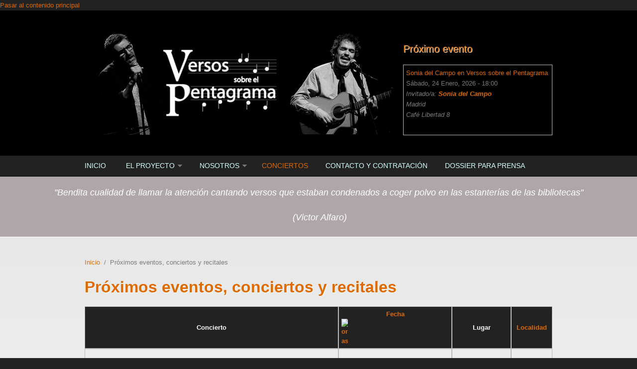

--- FILE ---
content_type: text/html; charset=utf-8
request_url: http://www.versosobrelpentagrama.com/eventos?order=field_fecha&sort=desc
body_size: 7513
content:
<!DOCTYPE html PUBLIC "-//W3C//DTD XHTML+RDFa 1.0//EN"
  "http://www.w3.org/MarkUp/DTD/xhtml-rdfa-1.dtd">
<html xmlns="http://www.w3.org/1999/xhtml" xml:lang="es" version="XHTML+RDFa 1.0" dir="ltr"
  xmlns:content="http://purl.org/rss/1.0/modules/content/"
  xmlns:dc="http://purl.org/dc/terms/"
  xmlns:foaf="http://xmlns.com/foaf/0.1/"
  xmlns:og="http://ogp.me/ns#"
  xmlns:rdfs="http://www.w3.org/2000/01/rdf-schema#"
  xmlns:sioc="http://rdfs.org/sioc/ns#"
  xmlns:sioct="http://rdfs.org/sioc/types#"
  xmlns:skos="http://www.w3.org/2004/02/skos/core#"
  xmlns:xsd="http://www.w3.org/2001/XMLSchema#">

<head profile="http://www.w3.org/1999/xhtml/vocab">
  <meta http-equiv="Content-Type" content="text/html; charset=utf-8" />
<meta name="MobileOptimized" content="width" />
<meta name="HandheldFriendly" content="true" />
<meta name="viewport" content="width=device-width, initial-scale=1" />
<link rel="shortcut icon" href="http://www.versosobrelpentagrama.com/sites/default/files/versos-sobre-el-pentagrama_poemas-musicados.ico" type="image/vnd.microsoft.icon" />
<meta name="description" content="Proyecto cultural y educativo de los músicos Moncho Otero y Rafa Mora. Animación para la lectura y escritura en forma de poesía musicalizada. Una actividad pensada y enfocada a las aulas como apoyo al estudio de la poesía en la enseñanza reglada. Didáctica y divertida." />
<meta name="keywords" content="Animación a la lectura y escritura, actividad poética, espectáculo poético-musical, actividad escolar" />
<meta name="generator" content="Drupal 7 (http://drupal.org)" />
<link rel="canonical" href="http://www.versosobrelpentagrama.com/eventos" />
<link rel="shortlink" href="http://www.versosobrelpentagrama.com/eventos" />
  <title>Animación a la lectura en forma de poesía musicalizada</title>  
  <style type="text/css" media="all">
@import url("http://www.versosobrelpentagrama.com/modules/system/system.base.css?rdvnsh");
@import url("http://www.versosobrelpentagrama.com/modules/system/system.menus.css?rdvnsh");
@import url("http://www.versosobrelpentagrama.com/modules/system/system.messages.css?rdvnsh");
@import url("http://www.versosobrelpentagrama.com/modules/system/system.theme.css?rdvnsh");
</style>
<style type="text/css" media="all">
@import url("http://www.versosobrelpentagrama.com/sites/all/modules/simplenews/simplenews.css?rdvnsh");
@import url("http://www.versosobrelpentagrama.com/sites/all/modules/calendar/css/calendar_multiday.css?rdvnsh");
@import url("http://www.versosobrelpentagrama.com/modules/comment/comment.css?rdvnsh");
@import url("http://www.versosobrelpentagrama.com/sites/all/modules/date/date_api/date.css?rdvnsh");
@import url("http://www.versosobrelpentagrama.com/sites/all/modules/date/date_popup/themes/datepicker.1.7.css?rdvnsh");
@import url("http://www.versosobrelpentagrama.com/sites/all/modules/date/date_repeat_field/date_repeat_field.css?rdvnsh");
@import url("http://www.versosobrelpentagrama.com/modules/field/theme/field.css?rdvnsh");
@import url("http://www.versosobrelpentagrama.com/modules/node/node.css?rdvnsh");
@import url("http://www.versosobrelpentagrama.com/modules/search/search.css?rdvnsh");
@import url("http://www.versosobrelpentagrama.com/modules/user/user.css?rdvnsh");
@import url("http://www.versosobrelpentagrama.com/sites/all/modules/views/css/views.css?rdvnsh");
@import url("http://www.versosobrelpentagrama.com/sites/all/modules/media/modules/media_wysiwyg/css/media_wysiwyg.base.css?rdvnsh");
</style>
<style type="text/css" media="all">
@import url("http://www.versosobrelpentagrama.com/sites/all/modules/ctools/css/ctools.css?rdvnsh");
@import url("http://www.versosobrelpentagrama.com/sites/all/modules/lightbox2/css/lightbox.css?rdvnsh");
@import url("http://www.versosobrelpentagrama.com/sites/all/modules/addtoany/addtoany.css?rdvnsh");
</style>
<style type="text/css" media="all and (min-width: 980px)">
@import url("http://www.versosobrelpentagrama.com/sites/all/themes/corporateclean/css/960.css?rdvnsh");
</style>
<style type="text/css" media="all and (min-width: 760px) and (max-width: 980px)">
@import url("http://www.versosobrelpentagrama.com/sites/all/themes/corporateclean/css/720.css?rdvnsh");
</style>
<style type="text/css" media="all and (max-width: 760px)">
@import url("http://www.versosobrelpentagrama.com/sites/all/themes/corporateclean/css/mobile.css?rdvnsh");
</style>
<style type="text/css" media="all">
@import url("http://www.versosobrelpentagrama.com/sites/all/themes/corporateclean/style.css?rdvnsh");
@import url("http://www.versosobrelpentagrama.com/sites/default/files/color/corporateclean-f7e0e4f5/colors.css?rdvnsh");
</style>

<!--[if (lte IE 8)&(!IEMobile)]>
<link type="text/css" rel="stylesheet" href="http://www.versosobrelpentagrama.com/sites/all/themes/corporateclean/css/ie.css?rdvnsh" media="all" />
<![endif]-->
  
    <!--[if lt IE 9]>
  <script src="http://www.versosobrelpentagrama.com/sites/all/themes/corporateclean/js/respond.min.js"></script>
  <![endif]-->
    
  <script type="text/javascript" src="http://www.versosobrelpentagrama.com/misc/jquery.js?v=1.4.4"></script>
<script type="text/javascript" src="http://www.versosobrelpentagrama.com/misc/jquery-extend-3.4.0.js?v=1.4.4"></script>
<script type="text/javascript" src="http://www.versosobrelpentagrama.com/misc/jquery-html-prefilter-3.5.0-backport.js?v=1.4.4"></script>
<script type="text/javascript" src="http://www.versosobrelpentagrama.com/misc/jquery.once.js?v=1.2"></script>
<script type="text/javascript" src="http://www.versosobrelpentagrama.com/misc/drupal.js?rdvnsh"></script>
<script type="text/javascript" src="http://www.versosobrelpentagrama.com/sites/all/themes/corporateclean/js/jquery.cycle.all.js?rdvnsh"></script>
<script type="text/javascript" src="http://www.versosobrelpentagrama.com/sites/default/files/languages/es_PwNWhOVqBPyDNIQ9A2fDrfy978yq7q02JIGVTqu1hUk.js?rdvnsh"></script>
<script type="text/javascript" src="http://www.versosobrelpentagrama.com/sites/all/modules/lightbox2/js/lightbox.js?rdvnsh"></script>
<script type="text/javascript" src="http://www.versosobrelpentagrama.com/sites/all/modules/google_analytics/googleanalytics.js?rdvnsh"></script>
<script type="text/javascript">
<!--//--><![CDATA[//><!--
(function(i,s,o,g,r,a,m){i["GoogleAnalyticsObject"]=r;i[r]=i[r]||function(){(i[r].q=i[r].q||[]).push(arguments)},i[r].l=1*new Date();a=s.createElement(o),m=s.getElementsByTagName(o)[0];a.async=1;a.src=g;m.parentNode.insertBefore(a,m)})(window,document,"script","//www.google-analytics.com/analytics.js","ga");ga("create", "UA-60791116-1", {"cookieDomain":"auto"});ga("set", "anonymizeIp", true);ga("send", "pageview");
//--><!]]>
</script>
<script type="text/javascript">
<!--//--><![CDATA[//><!--
jQuery.extend(Drupal.settings, {"basePath":"\/","pathPrefix":"","setHasJsCookie":0,"ajaxPageState":{"theme":"corporateclean","theme_token":"EOlkinGPa0AWh3izWL95EAvJQS4OvSSyIiBL8bFAUus","js":{"0":1,"misc\/jquery.js":1,"misc\/jquery-extend-3.4.0.js":1,"misc\/jquery-html-prefilter-3.5.0-backport.js":1,"misc\/jquery.once.js":1,"misc\/drupal.js":1,"sites\/all\/themes\/corporateclean\/js\/jquery.cycle.all.js":1,"public:\/\/languages\/es_PwNWhOVqBPyDNIQ9A2fDrfy978yq7q02JIGVTqu1hUk.js":1,"sites\/all\/modules\/lightbox2\/js\/lightbox.js":1,"sites\/all\/modules\/google_analytics\/googleanalytics.js":1,"1":1},"css":{"modules\/system\/system.base.css":1,"modules\/system\/system.menus.css":1,"modules\/system\/system.messages.css":1,"modules\/system\/system.theme.css":1,"sites\/all\/modules\/simplenews\/simplenews.css":1,"sites\/all\/modules\/calendar\/css\/calendar_multiday.css":1,"modules\/comment\/comment.css":1,"sites\/all\/modules\/date\/date_api\/date.css":1,"sites\/all\/modules\/date\/date_popup\/themes\/datepicker.1.7.css":1,"sites\/all\/modules\/date\/date_repeat_field\/date_repeat_field.css":1,"modules\/field\/theme\/field.css":1,"modules\/node\/node.css":1,"modules\/search\/search.css":1,"modules\/user\/user.css":1,"sites\/all\/modules\/views\/css\/views.css":1,"sites\/all\/modules\/media\/modules\/media_wysiwyg\/css\/media_wysiwyg.base.css":1,"sites\/all\/modules\/ctools\/css\/ctools.css":1,"sites\/all\/modules\/lightbox2\/css\/lightbox.css":1,"sites\/all\/modules\/addtoany\/addtoany.css":1,"sites\/all\/themes\/corporateclean\/css\/960.css":1,"sites\/all\/themes\/corporateclean\/css\/720.css":1,"sites\/all\/themes\/corporateclean\/css\/mobile.css":1,"sites\/all\/themes\/corporateclean\/style.css":1,"sites\/all\/themes\/corporateclean\/color\/colors.css":1,"sites\/all\/themes\/corporateclean\/css\/ie.css":1}},"lightbox2":{"rtl":"0","file_path":"\/(\\w\\w\/)public:\/","default_image":"\/sites\/all\/modules\/lightbox2\/images\/brokenimage.jpg","border_size":10,"font_color":"000","box_color":"fff","top_position":"","overlay_opacity":"0.8","overlay_color":"000","disable_close_click":1,"resize_sequence":0,"resize_speed":400,"fade_in_speed":400,"slide_down_speed":600,"use_alt_layout":0,"disable_resize":0,"disable_zoom":0,"force_show_nav":0,"show_caption":1,"loop_items":0,"node_link_text":"Ver detalles de la imagen","node_link_target":0,"image_count":"Imagen !current de !total","video_count":"Video !current de !total","page_count":"Pagina !current de !total","lite_press_x_close":"presiona \u003Ca href=\u0022#\u0022 onclick=\u0022hideLightbox(); return FALSE;\u0022\u003E\u003Ckbd\u003Ex\u003C\/kbd\u003E\u003C\/a\u003E para cerrar","download_link_text":"","enable_login":false,"enable_contact":false,"keys_close":"c x 27","keys_previous":"p 37","keys_next":"n 39","keys_zoom":"z","keys_play_pause":"32","display_image_size":"original","image_node_sizes":"()","trigger_lightbox_classes":"","trigger_lightbox_group_classes":"","trigger_slideshow_classes":"","trigger_lightframe_classes":"","trigger_lightframe_group_classes":"","custom_class_handler":0,"custom_trigger_classes":"","disable_for_gallery_lists":true,"disable_for_acidfree_gallery_lists":true,"enable_acidfree_videos":true,"slideshow_interval":5000,"slideshow_automatic_start":true,"slideshow_automatic_exit":true,"show_play_pause":true,"pause_on_next_click":false,"pause_on_previous_click":true,"loop_slides":false,"iframe_width":600,"iframe_height":400,"iframe_border":1,"enable_video":0,"useragent":"Mozilla\/5.0 (Macintosh; Intel Mac OS X 10_15_7) AppleWebKit\/537.36 (KHTML, like Gecko) Chrome\/131.0.0.0 Safari\/537.36; ClaudeBot\/1.0; +claudebot@anthropic.com)"},"googleanalytics":{"trackOutbound":1,"trackMailto":1,"trackDownload":1,"trackDownloadExtensions":"7z|aac|arc|arj|asf|asx|avi|bin|csv|doc(x|m)?|dot(x|m)?|exe|flv|gif|gz|gzip|hqx|jar|jpe?g|js|mp(2|3|4|e?g)|mov(ie)?|msi|msp|pdf|phps|png|ppt(x|m)?|pot(x|m)?|pps(x|m)?|ppam|sld(x|m)?|thmx|qtm?|ra(m|r)?|sea|sit|tar|tgz|torrent|txt|wav|wma|wmv|wpd|xls(x|m|b)?|xlt(x|m)|xlam|xml|z|zip"}});
//--><!]]>
</script>

</head>
<body class="html not-front not-logged-in no-sidebars page-eventos" >
  <div id="skip-link">
    <a href="#main-content" class="element-invisible element-focusable">Pasar al contenido principal</a>
  </div>
    <!-- #header -->
<div id="header">
	<!-- #header-inside -->
    <div id="header-inside" class="container_12 clearfix">
    	<!-- #header-inside-left -->
        <div id="header-inside-left" class="grid_8">
            
                        <a href="/" title="Inicio"><img src="http://www.versosobrelpentagrama.com/sites/default/files/Versos-sobre-el-pentagrama_2.jpg" alt="Inicio" /></a>
                 
                        
        </div><!-- EOF: #header-inside-left -->
        
        <!-- #header-inside-right -->    
        <div id="header-inside-right" class="grid_4">

			  <div class="region region-search-area">
    <div id="block-views-eventos-block" class="block block-views colorfff">

<h2>Próximo evento</h2>

<div class="content">
<div class="view view-eventos view-id-eventos view-display-id-block view-dom-id-7e46c9e2b678adbee286ba5363f6a045">
        
  
  
      <div class="view-content">
      <table class="views-view-grid cols-1">
  
  <tbody>
          <tr  class="row-1 row-first row-last">
                  <td  class="col-1 col-first">
              
  <div class="views-field views-field-title">        <span class="field-content"><a href="/content/donde-me-pidas-ir%C3%A9-un-homenaje-las-mujeres-poetas-del-27">Sonia del Campo en Versos sobre el Pentagrama</a></span>  </div>  
  <div class="views-field views-field-field-fecha">        <div class="field-content"><span class="date-display-single" property="dc:date" datatype="xsd:dateTime" content="2026-01-24T18:00:00+01:00">Sábado, 24 Enero, 2026 - 18:00</span></div>  </div>  
  <em class="views-field views-field-field-poeta-invitado">    <span class="views-label views-label-field-poeta-invitado">Invitado/a: </span>    <strong class="field-content"><a href="/node/570">Sonia del Campo</a></strong>  </em>  
  <em class="views-field views-field-field-ciudad">        <div class="field-content">Madrid</div>  </em>  
  <em class="views-field views-field-field-lugar-de-celebraci-n">        <div class="field-content"><p>Café Libertad 8</p>
</div>  </em>          </td>
              </tr>
      </tbody>
</table>
    </div>
  
  
  
  
  
  
</div></div>
</div>  </div>

        </div><!-- EOF: #header-inside-right -->
    
    </div><!-- EOF: #header-inside -->

</div><!-- EOF: #header -->

<!-- #header-menu -->
<div id="header-menu">
	<!-- #header-menu-inside -->
    <div id="header-menu-inside" class="container_12 clearfix">
    
    	<div class="grid_12">
            <div id="navigation" class="clearfix">
            <ul class="menu"><li class="first leaf"><a href="/" title="">Inicio</a></li>
<li class="expanded"><a href="/content/el-proyecto-versos-sobre-el-pentagrama" title="El proyecto Versos sobre el Pentagrama">El Proyecto</a><ul class="menu"><li class="first leaf"><a href="/content/propuesta-de-programas-did%C3%A1cticos-y-espect%C3%A1culos-po%C3%A9tico-musicales" title="Oferta de los programas poético-musicales que componen Versos sobre el Pentagrama">Propuesta de programas y espectáculos</a></li>
<li class="leaf"><a href="/poemas-musicalizados-por-moncho-otero-y-rafa-mora" title="">Autores/as y poemas musicalizados</a></li>
<li class="leaf"><a href="/discograf-a">Discografía</a></li>
<li class="expanded"><a href="/content/el-ciclo-versos-sobre-el-pentagrama-en-el-caf%C3%A9-libertad-8" title="El Ciclo &quot;Versos sobre el Pentagrama&quot; en el Café Libertad 8">El Ciclo en el Café Libertad 8</a><ul class="menu"><li class="first last leaf"><a href="/autores-invitados" title="">Han participado en el Ciclo</a></li>
</ul></li>
<li class="last expanded"><a href="/content/multimedia">Multimedia</a><ul class="menu"><li class="first leaf"><a href="/audioteca" title="Audios de los poemas musicalizados">Audioteca</a></li>
<li class="leaf"><a href="/videoteca" title="Videos de Versos sobre el Pentagrama">Videoteca</a></li>
<li class="last leaf"><a href="/galer-a-de-imagenes">Galería de imágenes</a></li>
</ul></li>
</ul></li>
<li class="expanded"><a href="/content/nosotros">Nosotros</a><ul class="menu"><li class="first leaf"><a href="/content/moncho-otero" title="Biografía del poeta y cantautor Moncho Otero">Moncho Otero</a></li>
<li class="last leaf"><a href="/content/rafa-mora" title="Biografía del poeta y cantautor Rafa Mora">Rafa Mora</a></li>
</ul></li>
<li class="leaf active-trail"><a href="/eventos" title="" class="active-trail active">Conciertos</a></li>
<li class="leaf"><a href="/content/contacto-y-contrataci%C3%B3n">Contacto y contratación</a></li>
<li class="last leaf"><a href="/content/dossier-para-prensa">Dossier para prensa</a></li>
</ul>            </div>
        </div>
        
    </div><!-- EOF: #header-menu-inside -->

</div><!-- EOF: #header-menu -->

<!-- #banner -->
<div id="banner">

	  <div class="region region-banner">
    <div id="block-block-6" class="block block-block">


<div class="content">
<p style="text-align: center;"><span style="font-size: large; color: #888888;"><br /><span style="font-size: large; color: #ffffff;"><em>"Bendita cualidad de llamar la atención cantando versos que estaban condenados a coger polvo en las estanterías de las bibliotecas</em><em>"</em><em><br /></em></span></span></p>
<p class="MsoNormal" style="margin: 9pt 0cm 0.0001pt; line-height: normal; text-align: center;"><span style="color: #ffffff;"> <em style="color: #ffffff; font-size: large; text-align: center; line-height: 1.538em;">(Victor Alfaro)</em></span><span style="color: #000000;"> </span></p>
<p></p>
</div>
</div>  </div>
	
        
        
	  

</div><!-- EOF: #banner -->


<!-- #content -->
<div id="content">
	<!-- #content-inside -->
    <div id="content-inside" class="container_12 clearfix">
    
                
                <div id="main" class="grid_12">    
                    
            <div class="breadcrumb"><a href="/">Inicio</a> <span class="breadcrumb-separator">/</span>Próximos eventos, conciertos y recitales</div>            
                   
                 
                        
                        
			                        <h1>Próximos eventos, conciertos y recitales</h1>
                                    
                        
              <div class="region region-content">
    <div id="block-system-main" class="block block-system">


<div class="content">
<div class="view view-eventos view-id-eventos view-display-id-page view-dom-id-9dd68f257acc65f05a36ff5617ba2600">
        
  
  
      <div class="view-content">
      <table  class="views-table cols-4">
         <thead>
      <tr>
                  <th  class="views-field views-field-title" scope="col">
            Concierto          </th>
                  <th  class="views-field views-field-field-fecha active" scope="col">
            <a href="/eventos?order=field_fecha&amp;sort=asc" title="ordenar por Fecha" class="active">Fecha<img typeof="foaf:Image" src="http://www.versosobrelpentagrama.com/misc/arrow-asc.png" width="13" height="13" alt="orden ascendente" title="orden ascendente" /></a>          </th>
                  <th  class="views-field views-field-field-lugar-de-celebraci-n" scope="col">
            Lugar          </th>
                  <th  class="views-field views-field-field-ciudad" scope="col">
            <a href="/eventos?order=field_ciudad&amp;sort=asc" title="ordenar por Localidad" class="active">Localidad</a>          </th>
              </tr>
    </thead>
    <tbody>
          <tr  class="odd views-row-first views-row-last">
                  <td  class="views-field views-field-title">
            <h2><a href="/content/donde-me-pidas-ir%C3%A9-un-homenaje-las-mujeres-poetas-del-27">Sonia del Campo en Versos sobre el Pentagrama</a></h2>          </td>
                  <td  class="views-field views-field-field-fecha active">
            <strong><span class="date-display-single" property="dc:date" datatype="xsd:dateTime" content="2026-01-24T18:00:00+01:00">Sábado, 24 Enero, 2026 - 18:00</span></strong>          </td>
                  <td  class="views-field views-field-field-lugar-de-celebraci-n">
            <strong><p>Café Libertad 8</p>
</strong>          </td>
                  <td  class="views-field views-field-field-ciudad">
            Madrid          </td>
              </tr>
      </tbody>
</table>
    </div>
  
  
  
  
  
  
</div></div>
</div>  </div>
            
                        
        </div><!-- EOF: #main -->
        
          

    </div><!-- EOF: #content-inside -->

</div><!-- EOF: #content -->

<!-- #footer -->    
<div id="footer">
	<!-- #footer-inside -->
    <div id="footer-inside" class="container_12 clearfix">
    
        <div class="footer-area grid_4">
          <div class="region region-footer-first">
    <div id="block-system-main-menu" class="block block-system block-menu">

<h2>Mapa web</h2>

<div class="content">
<ul class="menu"><li class="first leaf"><a href="/" title="">Inicio</a></li>
<li class="expanded"><a href="/content/el-proyecto-versos-sobre-el-pentagrama" title="El proyecto Versos sobre el Pentagrama">El Proyecto</a><ul class="menu"><li class="first leaf"><a href="/content/propuesta-de-programas-did%C3%A1cticos-y-espect%C3%A1culos-po%C3%A9tico-musicales" title="Oferta de los programas poético-musicales que componen Versos sobre el Pentagrama">Propuesta de programas y espectáculos</a></li>
<li class="leaf"><a href="/poemas-musicalizados-por-moncho-otero-y-rafa-mora" title="">Autores/as y poemas musicalizados</a></li>
<li class="leaf"><a href="/discograf-a">Discografía</a></li>
<li class="expanded"><a href="/content/el-ciclo-versos-sobre-el-pentagrama-en-el-caf%C3%A9-libertad-8" title="El Ciclo &quot;Versos sobre el Pentagrama&quot; en el Café Libertad 8">El Ciclo en el Café Libertad 8</a><ul class="menu"><li class="first last leaf"><a href="/autores-invitados" title="">Han participado en el Ciclo</a></li>
</ul></li>
<li class="last expanded"><a href="/content/multimedia">Multimedia</a><ul class="menu"><li class="first leaf"><a href="/audioteca" title="Audios de los poemas musicalizados">Audioteca</a></li>
<li class="leaf"><a href="/videoteca" title="Videos de Versos sobre el Pentagrama">Videoteca</a></li>
<li class="last leaf"><a href="/galer-a-de-imagenes">Galería de imágenes</a></li>
</ul></li>
</ul></li>
<li class="expanded"><a href="/content/nosotros">Nosotros</a><ul class="menu"><li class="first leaf"><a href="/content/moncho-otero" title="Biografía del poeta y cantautor Moncho Otero">Moncho Otero</a></li>
<li class="last leaf"><a href="/content/rafa-mora" title="Biografía del poeta y cantautor Rafa Mora">Rafa Mora</a></li>
</ul></li>
<li class="leaf active-trail"><a href="/eventos" title="" class="active-trail active">Conciertos</a></li>
<li class="leaf"><a href="/content/contacto-y-contrataci%C3%B3n">Contacto y contratación</a></li>
<li class="last leaf"><a href="/content/dossier-para-prensa">Dossier para prensa</a></li>
</ul></div>
</div>  </div>
        </div><!-- EOF: .footer-area -->
        
        <div class="footer-area grid_4">
          <div class="region region-footer-second">
    <div id="block-block-2" class="block block-block">

<h2>Versos sobre el Pentagrama</h2>

<div class="content">
<p style="font-size: xx-small; font-style: normal; line-height: normal;"><span style="color: #ffffff;"><strong><span style="color: #ffffff;"><span style="color: #ffffff;">©</span></span><span style="color: #ffffff;"><span style="color: #ffffff;"> 2023. Todos los derechos reservados</span></span></strong></span><span style="color: #ffffff;"><br /></span></p>
<p style="font-size: xx-small; font-style: italic; line-height: normal; font-variant: normal;"><span style="color: #888888;" data-mce-mark="1">De todas las músicas </span><span style="color: #888888;" data-mce-mark="1"><span style="color: #888888;" data-mce-mark="1">©</span><span style="color: #888888;" data-mce-mark="1"> </span><strong style="text-align: left; line-height: 1.538em;">Versos sobre el pentagrama</strong></span><span style="color: #888888;" data-mce-mark="1"><span style="color: #888888;" data-mce-mark="1">. </span></span><span style="color: #888888;" data-mce-mark="1">De todos los textos musicalizados </span><span style="color: #888888;" data-mce-mark="1">© <strong>Sus autores/as. </strong></span><span style="color: #888888;" data-mce-mark="1">De todos las biografías y fotos de cada autor/a<span style="color: #888888;" data-mce-mark="1"> </span></span><span style="color: #888888;" data-mce-mark="1"><strong>© las distintas fuentes de donde se han extraído.</strong> </span><span style="color: #888888;" data-mce-mark="1">De las fotografías de Versos sobre el Pentagrama </span><span style="color: #888888;" data-mce-mark="1"><strong>© Sus autores/as</strong>. </span><span style="color: #888888;" data-mce-mark="1"><span style="color: #888888;" data-mce-mark="1">Del diseño y la maquetación web </span></span><span style="color: #888888;" data-mce-mark="1"><span style="color: #888888;" data-mce-mark="1">©</span><span style="color: #888888;" data-mce-mark="1"><span style="color: #888888;" data-mce-mark="1"> </span><span style="color: #888888;" data-mce-mark="1"><strong>Mora Design.</strong></span></span></span></p>
<p style="text-align: left;"><span style="color: #888888;" data-mce-mark="1"><span data-mce-mark="1">Contratación:<br /></span><a href="https://www.versosobrelpentagrama.com/content/contacto-y-contrataci%C3%B3n">Versos sobre el pentagrama</a></span></p>
<p><span style="color: #888888;" data-mce-mark="1">Diseño web: </span><a href="http://www.rafamora.net" title="Diseñado por Mora Design">Mora Design</a></p>
<p style="text-align: left;"><img src="/sites/default/files/Logotipo-Versos-sobre-el-pentagrama2.jpg" alt="Logotipo Versos sobre el Pentagrama" title="Logotipo Versos sobre el Pentagrama" width="170" height="120" style="margin-top: 5px; margin-bottom: 5px; max-width: 100%; height: auto; vertical-align: baseline;" /></p>
</div>
</div><div id="block-block-5" class="block block-block">

<h2>¡Síguenos y enrédate!</h2>

<div class="content">
<p style="font-weight: bold; color: #ffffff;">Puedes seguirnos a través de:</p>
<table style="width: 60%; border-style: none; border-width: 0px; border-image: none 100% / 1 / 0 stretch; -moz-border-top-colors: none; -moz-border-left-colors: none; -moz-border-bottom-colors: none; -moz-border-right-colors: none;" border="0" cellspacing="0" cellpadding="0" align="left"><tbody><tr align="center"><td><a href="http://www.youtube.com/channel/UCPuhAvamfV3zmeW0fltgsIA" target="_blank" title="Canal YouTube de Versos sobre el Pentagrama"><img src="/sites/default/files/you.png" alt="Canal YouTube de Versos sobre el Pentagrama" title="Canal YouTube de Versos sobre el Pentagrama" width="50" height="50" style="margin: 0.313em; border: none;" id="youtube" /></a></td>
<td><a href="https://www.facebook.com/versosobrelpentagrama?ref=hl" target="_blank" title="Facebook de Versos sobre el Pentagrama"><img src="/sites/default/files/facebook.png" alt="Facebook de Versos sobre el Pentagrama" title="Facebook de Versos sobre el Pentagrama" width="50" height="50" style="margin: 0.313em; border: none;" id="facebook" /></a></td>
<td>
<div><a href="https://www.instagram.com/versosobrelpentagrama/" target="_blank" title="Instagram"><img src="/sites/default/files/small_instagram%20versos%20sobre%20el%20pentagrama.png" alt="Instagram de Versos sobre el Pentagrama" title="Instagram de Versos sobre el Pentagrama" width="50" height="50" style="clear: right; margin: 0.313em; border: none;" /></a></div>
</td>
</tr></tbody></table></div>
</div>  </div>
        </div><!-- EOF: .footer-area -->
        
        <div class="footer-area grid_4">
          <div class="region region-footer-third">
    <div id="block-views-galer-a-de-imagenes-block" class="block block-views">

<h2>Versos en imágenes</h2>

<div class="content">
<div class="view view-galer-a-de-imagenes view-id-galer_a_de_imagenes view-display-id-block view-dom-id-d4373ae2d923efd91c1d7a8d3d54ed45">
        
  
  
      <div class="view-content">
      <table class="views-view-grid cols-1">
  
  <tbody>
          <tr  class="row-1 row-first">
                  <td  class="col-1 col-first">
              
  <div class="views-field views-field-field-foto">        <div class="field-content"><img typeof="foaf:Image" src="http://www.versosobrelpentagrama.com/sites/default/files/styles/medium/public/galeria/P1040133.JPG?itok=2-85RqDK" width="220" height="165" alt="Rafa Mora y Moncho Otero (Fotografía de MAYTE PAÑEDA y RAFA MONTESINOS)" title="Rafa Mora y Moncho Otero (Fotografía de MAYTE PAÑEDA y RAFA MONTESINOS)" /></div>  </div>          </td>
              </tr>
          <tr  class="row-2">
                  <td  class="col-1 col-first">
              
  <div class="views-field views-field-field-foto">        <div class="field-content"><img typeof="foaf:Image" src="http://www.versosobrelpentagrama.com/sites/default/files/styles/medium/public/galeria/Pepa%20Merlo_MOncho%20Otero%20Rafa%20Mora.jpg?itok=Ewdg3pgw" width="220" height="146" alt="Prueba de sonido de Versos de otro tiempo junto a Pepa Merlo" title="Prueba de sonido de Versos de otro tiempo junto a Pepa Merlo" /></div>  </div>          </td>
              </tr>
          <tr  class="row-3 row-last">
                  <td  class="col-1 col-first">
              
  <div class="views-field views-field-field-foto">        <div class="field-content"><img typeof="foaf:Image" src="http://www.versosobrelpentagrama.com/sites/default/files/styles/medium/public/galeria/argonauta.jpg?itok=Ujy0a-gh" width="220" height="165" alt="Actuación en la librería El Argonauta: La librería de la música, en Madrid" title="Actuación en la librería El Argonauta: La librería de la música, en Madrid" /></div>  </div>          </td>
              </tr>
      </tbody>
</table>
    </div>
  
  
  
  
  
  
</div></div>
</div>  </div>
        </div><!-- EOF: .footer-area -->
       
    </div><!-- EOF: #footer-inside -->

</div><!-- EOF: #footer -->

<!-- #footer-bottom -->    
<div id="footer-bottom">

	<!-- #footer-bottom-inside --> 
    <div id="footer-bottom-inside" class="container_12 clearfix">
    	<!-- #footer-bottom-left --> 
    	<div id="footer-bottom-left" class="grid_8">
        
                        
                        
        </div>
    	<!-- #footer-bottom-right --> 
        <div id="footer-bottom-right" class="grid_4">
        
        	        
        </div><!-- EOF: #footer-bottom-right -->
       
    </div><!-- EOF: #footer-bottom-inside -->
    
        <!-- #credits -->   
    <div id="credits" class="container_12 clearfix">
        <div class="grid_12">
        <p>Ported to Drupal by <a href="http://www.drupalizing.com">Drupalizing</a>, a Project of <a href="http://www.morethanthemes.com">More than (just) Themes</a>. Designed by <a href="http://www.kaolti.com/">Zsolt Kacso</a></p>
        </div>
    </div>
    <!-- EOF: #credits -->
    
</div><!-- EOF: #footer -->  <script type="text/javascript">
<!--//--><![CDATA[//><!--
jQuery(document).ready(function($) {
	
	$(window).load(function() {
	
		$("#slideshow img").show();
		$("#slideshow").fadeIn("slow");
		$("#slider-controls-wrapper").fadeIn("slow");
	
		$("#slideshow").cycle({
			fx:    "fade",
			speed:  "slow",
			timeout: "10000",
			random: 0,
			nowrap: 0,
			pause: 0,
			pager:  "#slider-navigation",
			pagerAnchorBuilder: function(idx, slide) {
				return "#slider-navigation li:eq(" + (idx) + ") a";
			},
			slideResize: true,
			containerResize: false,
			height: "auto",
			fit: 1,
			before: function(){
				$(this).parent().find(".slider-item.current").removeClass("current");
			},
			after: onAfter
		});
	});
	
	function onAfter(curr, next, opts, fwd) {
		var $ht = $(this).height();
		$(this).parent().height($ht);
		$(this).addClass("current");
	}
	
	$(window).load(function() {
		var $ht = $(".slider-item.current").height();
		$("#slideshow").height($ht);
	});
	
	$(window).resize(function() {
		var $ht = $(".slider-item.current").height();
		$("#slideshow").height($ht);
	});
	
	});
//--><!]]>
</script>
</body>
</html>


--- FILE ---
content_type: text/css
request_url: http://www.versosobrelpentagrama.com/sites/default/files/color/corporateclean-f7e0e4f5/colors.css?rdvnsh
body_size: 6216
content:

/* ---------- Color Module Styles ----------- */
body { color: #7a7a7a; background:#222222; }

a, li a.active,
#footer a:hover, #footer li a.active:hover, #footer-bottom a:hover, #footer-bottom li a.active:hover,
#header a, #header-menu ul.menu li a:hover, #header-menu ul.menu li a.active, #header-menu ul.menu li ul.menu li a:hover,
#navigation .block-superfish ul.sf-menu li a:focus, #navigation .block-superfish ul.sf-menu li a:hover, #navigation .block-superfish ul.sf-menu li a.active,
.front .node h1.front-heading { color:#de6a00; }

#header-menu a, #header-menu ul.menu li a, #navigation .block-superfish ul.sf-menu li a { color:#d4fffd; }

#footer a, #footer li a.active, #footer-bottom a, #footer-bottom li a.active { color:#de6a00; }

h1, h2, h3, h4, h5, h6 { color:#de6a00; text-shadow: 1px 1px 1px #ffffff; }

#slogan { color:#efeeee; }

#header {
background: #000000;
/* IE10 */ 
background-image: -ms-linear-gradient(top, #000000 0%, #000000 100%);
/* Mozilla Firefox */ 
background-image: -moz-linear-gradient(top, #000000 0%, #000000 100%);
/* Opera */ 
background-image: -o-linear-gradient(top, #000000 0%, #000000 100%);
/* Webkit (Safari/Chrome 10) */ 
background-image: -webkit-gradient(linear, left top, left bottom, color-stop(0, #000000), color-stop(1, #000000));
/* Webkit (Chrome 11+) */ 
background-image: -webkit-linear-gradient(top, #000000 0%, #000000 100%);
/* Proposed W3C Markup */ 
background-image: linear-gradient(top, #000000 0%, #000000 100%);
/* IE6-9 */ 
filter:  progid:DXImageTransform.Microsoft.gradient(startColorstr='#000000', endColorstr='#000000'); }

#header-menu { background: #222222; border-top:1px solid #000000; border-bottom:1px solid #000000; }

#header-menu ul.menu li.expanded ul.menu, #navigation .block-superfish ul.sf-menu li, #navigation .block-superfish ul.sf-menu li li a { background: #222222; }

#header-menu ul.menu li.expanded ul.menu li a, #footer .block ul.menu li a, #navigation .block-superfish ul.sf-menu li li a { border-bottom:1px solid #000000; }
#footer-bottom { border-top:1px solid #000000; }
ul.secondary-menu li, #footer-bottom ul.menu li { border-right:1px solid #000000; }

#header-menu ul.menu li ul.menu li a:hover,
#header-menu ul.menu li.expanded ul.menu li.expanded a:hover,
#header-menu ul.menu li.expanded ul.menu li.leaf a:hover,
#navigation .block-superfish ul.sf-menu li li:hover,
#navigation .block-superfish ul.sf-menu li li a:focus, #navigation .block-superfish ul.sf-menu li li a:hover, #navigation .block-superfish ul.sf-menu li li a:active  { background-color:#000000; }

#banner  {
background: #afa7a7;
/* IE10 */ 
background-image: -ms-linear-gradient(top, #afa7a7 0%, #afa7a7 100%);
/* Mozilla Firefox */ 
background-image: -moz-linear-gradient(top, #afa7a7 0%, #afa7a7 100%);
/* Opera */ 
background-image: -o-linear-gradient(top, #afa7a7 0%, #afa7a7 100%);
/* Webkit (Safari/Chrome 10) */ 
background-image: -webkit-gradient(linear, left top, left bottom, color-stop(0, #afa7a7), color-stop(1, #afa7a7));
/* Webkit (Chrome 11+) */ 
background-image: -webkit-linear-gradient(top, #afa7a7 0%, #afa7a7 100%);
/* Proposed W3C Markup */ 
background-image: linear-gradient(top, #afa7a7 0%, #afa7a7 100%);
/* IE6-9 */ 
filter:  progid:DXImageTransform.Microsoft.gradient(startColorstr='#afa7a7', endColorstr='#afa7a7');
 
border-bottom:1px solid #fcfcfc; }

#content {
background: #e8e8e8;
/* IE10 */ 
background-image: -ms-linear-gradient(top, #e8e8e8 0%, #efefef 100%);
/* Mozilla Firefox */ 
background-image: -moz-linear-gradient(top, #e8e8e8 0%, #efefef 100%);
/* Opera */ 
background-image: -o-linear-gradient(top, #e8e8e8 0%, #efefef 100%);
/* Webkit (Safari/Chrome 10) */ 
background-image: -webkit-gradient(linear, left top, left bottom, color-stop(0, #e8e8e8), color-stop(1, #efefef));
/* Webkit (Chrome 11+) */ 
background-image: -webkit-linear-gradient(top, #e8e8e8 0%, #efefef 100%);
/* Proposed W3C Markup */ 
background-image: linear-gradient(top, #e8e8e8 0%, #efefef 100%);
/* IE6-9 */ 
filter:  progid:DXImageTransform.Microsoft.gradient(startColorstr='#e8e8e8', endColorstr='#efefef'); }

#footer { background:#000000; }

#footer-bottom { 
background: #222222;
/* IE10 */ 
background-image: -ms-linear-gradient(top, #222222 0%, #222222 100%);
/* Mozilla Firefox */ 
background-image: -moz-linear-gradient(top, #222222 0%, #222222 100%);
/* Opera */ 
background-image: -o-linear-gradient(top, #222222 0%, #222222 100%);
/* Webkit (Safari/Chrome 10) */ 
background-image: -webkit-gradient(linear, left top, left bottom, color-stop(0, #222222), color-stop(1, #222222));
/* Webkit (Chrome 11+) */ 
background-image: -webkit-linear-gradient(top, #222222 0%, #222222 100%);
/* Proposed W3C Markup */ 
background-image: linear-gradient(top, #222222 0%, #222222 100%);
/* IE6-9 */ 
filter:  progid:DXImageTransform.Microsoft.gradient(startColorstr='#222222', endColorstr='#222222'); }

.links ul li a, a.more, #comments ul.links li a,
input[type="submit"], input[type="reset"], input[type="button"] { color:#fefefe; text-shadow: 0 1px 1px #222222; 
/* background */
background: #6b411a;
/* IE10 */ 
background-image: -ms-linear-gradient(top, #6b411a 0%, #de6a00 100%);
/* Mozilla Firefox */ 
background-image: -moz-linear-gradient(top, #6b411a 0%, #de6a00 100%);
/* Opera */ 
background-image: -o-linear-gradient(top, #6b411a 0%, #de6a00 100%);
/* Webkit (Safari/Chrome 10) */ 
background-image: -webkit-gradient(linear, left top, left bottom, color-stop(0, #6b411a), color-stop(1, #de6a00));
/* Webkit (Chrome 11+) */ 
background-image: -webkit-linear-gradient(top, #6b411a 0%, #de6a00 100%);
/* Proposed W3C Markup */ 
background-image: linear-gradient(top, #6b411a 0%, #de6a00 100%);
/* IE6-9 */ 
filter:  progid:DXImageTransform.Microsoft.gradient(startColorstr='#6b411a', endColorstr='#de6a00');
/* shadow */
-webkit-box-shadow: 0px 1px 2px #999999; -moz-box-shadow: 0px 1px 2px #999999; box-shadow: 0px 1px 2px #999999; }

.links ul li a:hover, a.more:hover, #comments ul.links li a:hover,
input[type="submit"]:hover, input[type="reset"]:hover, input[type="button"]:hover { background: #de6a00; }

.region-sidebar-first .block .content, .region-sidebar-second .block .content { background:#e8e8e8; }


